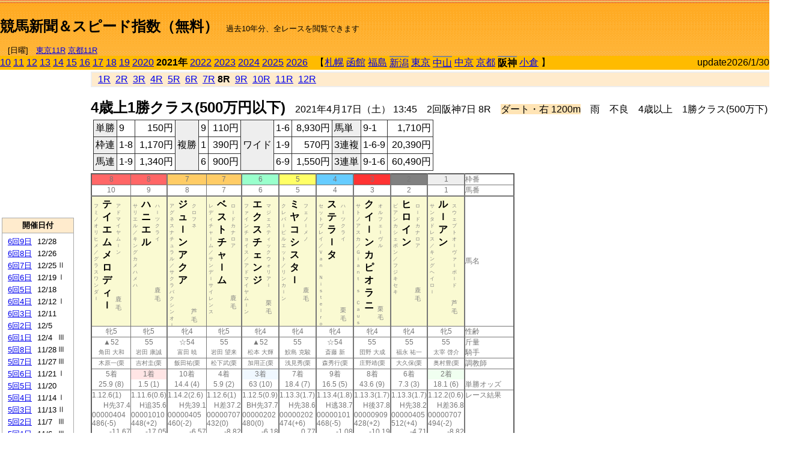

--- FILE ---
content_type: text/html; charset=Shift_JIS
request_url: http://jiro8.sakura.ne.jp/index.php?code=2109020708
body_size: 56461
content:
<!DOCTYPE HTML PUBLIC "-//W3C//DTD HTML 4.01 Transitional//EN">

<html lang="ja">

<head>
<!--<meta http-equiv="Content-Type" content="text/html; charset=Shift_JIS">-->
<!--<meta http-equiv="Content-Type" content="text/html; charset=UTF-8">-->
<meta http-equiv="Content-Type" content="text/html; charset=Shift_JIS">

<meta http-equiv="Content-Script-Type" content="text/javascript">
<META name="y_key" content="0b403f35a5bcfbbe">
<meta name="description" content="スピード指数、競馬新聞、出馬表、馬柱、先行指数、ペース指数、上がり指数、レース結果を無料で過去１０年分閲覧できます。西田式をベースに穴馬を予想でき的中率、回収率も高いコンピュータ馬券">
<meta name="keywords" content="競馬新聞,無料,スピード指数,出馬表,馬柱,予想,穴,西田式,過去,結果">
<LINK rel="stylesheet" type="text/css" href="style12.css" media="all" />
<LINK rel="stylesheet" type="text/css" href="style32.css" media="print" />
<!--<link rel="stylesheet" type="text/css" href="pstyle.css" media="print" />-->

<title>競馬新聞＆スピード指数（無料）</title>



<style type="text/css">
<!--
	@media print {
		.no_print {display:none;}
	}
	@page { margin-top: 20px; margin-bottom: 0px;}
-->
</style>

<script type="text/javascript">
<!--
function dbcl(row) {
	url = "index.php?code=";
	window.open(url + row  ,"OpenWindow","");
}
function dbcl2(row) {
	url = "index.php?code=";
	window.open(url + row + "&code2=1"  ,"_self","");
}
//-->
</script>

<!-- google analytics -->




</head>



<body bgcolor="#FFFFFF" leftmargin="0" topmargin="0" rightmargin="0" marginwidth="0" marginheight="0">



<table width='100%' border='0' cellspacing='0' cellpadding='0' background='top_back.gif' summary='馬柱' class='no_print'><tr><td height='75' valign='top' nowrap><b><font size='+2'><br><a href='https://jiro8.sakura.ne.jp/' class=ca1>競馬新聞＆スピード指数（無料）</a></font></b><font size='-1'>　過去10年分、全レースを閲覧できます<br><br>　[日曜]　<a href='/index.php?code=2605010211'>東京11R</a> <a href='/index.php?code=2608020211'>京都11R</a></font></td><td nowrap></td><td valign='top' align='right' nowrap><b><div style='display: inline-block; _display: inline;'><table><tr><td height='1'></td></tr></table>
<script async src="https://pagead2.googlesyndication.com/pagead/js/adsbygoogle.js?client=ca-pub-8377013184421915"
     crossorigin="anonymous"></script>
<!-- 9 -->
<ins class="adsbygoogle"
     style="display:inline-block;width:468px;height:60px"
     data-ad-client="ca-pub-8377013184421915"
     data-ad-slot="2362522969"></ins>
<script>
     (adsbygoogle = window.adsbygoogle || []).push({});
</script>




</div></b></td></tr></table><table border=0 cellspacing=0 cellpadding=0 bgcolor='#ffbb00' summary='-' class='no_print'><tr><td nowrap><a href='https://jiro8.sakura.ne.jp/index.php?code=1009020708'>10</a> <a href='https://jiro8.sakura.ne.jp/index.php?code=1109020708'>11</a> <a href='https://jiro8.sakura.ne.jp/index.php?code=1209020708'>12</a> <a href='https://jiro8.sakura.ne.jp/index.php?code=1309020708'>13</a> <a href='https://jiro8.sakura.ne.jp/index.php?code=1409020708'>14</a> <a href='https://jiro8.sakura.ne.jp/index.php?code=1509020708'>15</a> <a href='https://jiro8.sakura.ne.jp/index.php?code=1609020708'>16</a> <a href='https://jiro8.sakura.ne.jp/index.php?code=1709020708'>17</a> <a href='https://jiro8.sakura.ne.jp/index.php?code=1809020708'>18</a> <a href='https://jiro8.sakura.ne.jp/index.php?code=1909020708'>19</a> <a href='https://jiro8.sakura.ne.jp/index.php?code=2009020708'>2020</a> <b>2021年</b> <a href='https://jiro8.sakura.ne.jp/index.php?code=2209020708'>2022</a> <a href='https://jiro8.sakura.ne.jp/index.php?code=2309020708'>2023</a> <a href='https://jiro8.sakura.ne.jp/index.php?code=2409020708'>2024</a> <a href='https://jiro8.sakura.ne.jp/index.php?code=2509020708'>2025</a> <a href='https://jiro8.sakura.ne.jp/index.php?code=2609020708'>2026</a> </td><td align='left' nowrap width='100%'><table border=0 cellspacing=0 cellpadding=0 bordercolor='#ffbb00' summary='-'><tr><td>&nbsp;&nbsp;&nbsp;【</td><td nowrap><a href='https://jiro8.sakura.ne.jp/index.php?code=2101999908'>札幌</a></td><td>&nbsp;</td><td nowrap><a href='https://jiro8.sakura.ne.jp/index.php?code=2102999908'>函館</a></td><td>&nbsp;</td><td nowrap><a href='https://jiro8.sakura.ne.jp/index.php?code=2103999908'>福島</a></td><td>&nbsp;</td><td nowrap class='c81'><a href='https://jiro8.sakura.ne.jp/index.php?code=2104010308'>新潟</a></td><td>&nbsp;</td><td nowrap><a href='https://jiro8.sakura.ne.jp/index.php?code=2105999908'>東京</a></td><td>&nbsp;</td><td nowrap class='c81'><a href='https://jiro8.sakura.ne.jp/index.php?code=2106030708'>中山</a></td><td>&nbsp;</td><td nowrap><a href='https://jiro8.sakura.ne.jp/index.php?code=2107999908'>中京</a></td><td>&nbsp;</td><td nowrap><a href='https://jiro8.sakura.ne.jp/index.php?code=2108999908'>京都</a></td><td>&nbsp;</td><td nowrap class='c81'><b>阪神</b></td><td>&nbsp;</td><td nowrap><a href='https://jiro8.sakura.ne.jp/index.php?code=2110999908'>小倉</a></td><td>&nbsp;</td><td>】</td></tr></table></td><td align='right' nowrap>update2026/1/30</td></tr></table><table summary='-'><tr><TD valign='top'><TABLE width=120 cellspacing=0 cellpadding=0 border=0 summary='-' class='no_print'><tr><td>
<script async src="//pagead2.googlesyndication.com/pagead/js/adsbygoogle.js"></script>
<!-- 6 -->
<ins class="adsbygoogle"
     style="display:inline-block;width:120px;height:240px"
     data-ad-client="ca-pub-8377013184421915"
     data-ad-slot="2599712389"></ins>
<script>
(adsbygoogle = window.adsbygoogle || []).push({});
</script>


</td></tr><tr><td height='3'></td></tr></table><TABLE width='120' cellspacing='0' cellpadding='0' border='0' summary='-' class='no_print'><tr bgcolor='#AAAAAA'><td><TABLE width='100%' cellspacing='1' cellpadding='3' border='0' summary='-'><tr><td bgcolor='#FFEBCD' width='180' align='center'><b><font size='-1'>開催日付</font></b></td></tr><TR><TD bgcolor='#FFFFFF'><table cellpadding='0' summary='-'><tr><td class='f21'>&nbsp;<a href='https://jiro8.sakura.ne.jp/index.php?code=2109060908'>6回9日</a></td><td class='f21'>12/28</td><td class='f22'>
</td></tr><tr><td class='f21'>&nbsp;<a href='https://jiro8.sakura.ne.jp/index.php?code=2109060808'>6回8日</a></td><td class='f21'>12/26</td><td class='f22'>
</td></tr><tr><td class='f21'>&nbsp;<a href='https://jiro8.sakura.ne.jp/index.php?code=2109060708'>6回7日</a></td><td class='f21'>12/25</td><td class='f22'>Ⅱ
</td></tr><tr><td class='f21'>&nbsp;<a href='https://jiro8.sakura.ne.jp/index.php?code=2109060608'>6回6日</a></td><td class='f21'>12/19</td><td class='f22'>Ⅰ
</td></tr><tr><td class='f21'>&nbsp;<a href='https://jiro8.sakura.ne.jp/index.php?code=2109060508'>6回5日</a></td><td class='f21'>12/18</td><td class='f22'>
</td></tr><tr><td class='f21'>&nbsp;<a href='https://jiro8.sakura.ne.jp/index.php?code=2109060408'>6回4日</a></td><td class='f21'>12/12</td><td class='f22'>Ⅰ
</td></tr><tr><td class='f21'>&nbsp;<a href='https://jiro8.sakura.ne.jp/index.php?code=2109060308'>6回3日</a></td><td class='f21'>12/11</td><td class='f22'>
</td></tr><tr><td class='f21'>&nbsp;<a href='https://jiro8.sakura.ne.jp/index.php?code=2109060208'>6回2日</a></td><td class='f21'>12/5</td><td class='f22'>
</td></tr><tr><td class='f21'>&nbsp;<a href='https://jiro8.sakura.ne.jp/index.php?code=2109060108'>6回1日</a></td><td class='f21'>12/4</td><td class='f22'>Ⅲ
</td></tr><tr><td class='f21'>&nbsp;<a href='https://jiro8.sakura.ne.jp/index.php?code=2109050808'>5回8日</a></td><td class='f21'>11/28</td><td class='f22'>Ⅲ
</td></tr><tr><td class='f21'>&nbsp;<a href='https://jiro8.sakura.ne.jp/index.php?code=2109050708'>5回7日</a></td><td class='f21'>11/27</td><td class='f22'>Ⅲ
</td></tr><tr><td class='f21'>&nbsp;<a href='https://jiro8.sakura.ne.jp/index.php?code=2109050608'>5回6日</a></td><td class='f21'>11/21</td><td class='f22'>Ⅰ
</td></tr><tr><td class='f21'>&nbsp;<a href='https://jiro8.sakura.ne.jp/index.php?code=2109050508'>5回5日</a></td><td class='f21'>11/20</td><td class='f22'>
</td></tr><tr><td class='f21'>&nbsp;<a href='https://jiro8.sakura.ne.jp/index.php?code=2109050408'>5回4日</a></td><td class='f21'>11/14</td><td class='f22'>Ⅰ
</td></tr><tr><td class='f21'>&nbsp;<a href='https://jiro8.sakura.ne.jp/index.php?code=2109050308'>5回3日</a></td><td class='f21'>11/13</td><td class='f22'>Ⅱ
</td></tr><tr><td class='f21'>&nbsp;<a href='https://jiro8.sakura.ne.jp/index.php?code=2109050208'>5回2日</a></td><td class='f21'>11/7</td><td class='f22'>Ⅲ
</td></tr><tr><td class='f21'>&nbsp;<a href='https://jiro8.sakura.ne.jp/index.php?code=2109050108'>5回1日</a></td><td class='f21'>11/6</td><td class='f22'>Ⅲ
</td></tr><tr><td class='f21'>&nbsp;<a href='https://jiro8.sakura.ne.jp/index.php?code=2109040808'>4回8日</a></td><td class='f21'>10/31</td><td class='f22'>
</td></tr><tr><td class='f21'>&nbsp;<a href='https://jiro8.sakura.ne.jp/index.php?code=2109040708'>4回7日</a></td><td class='f21'>10/30</td><td class='f22'>Ⅱ
</td></tr><tr><td class='f21'>&nbsp;<a href='https://jiro8.sakura.ne.jp/index.php?code=2109040608'>4回6日</a></td><td class='f21'>10/24</td><td class='f22'>Ⅰ
</td></tr><tr><td class='f21'>&nbsp;<a href='https://jiro8.sakura.ne.jp/index.php?code=2109040508'>4回5日</a></td><td class='f21'>10/23</td><td class='f22'>
</td></tr><tr><td class='f21'>&nbsp;<a href='https://jiro8.sakura.ne.jp/index.php?code=2109040408'>4回4日</a></td><td class='f21'>10/17</td><td class='f22'>Ⅰ
</td></tr><tr><td class='f21'>&nbsp;<a href='https://jiro8.sakura.ne.jp/index.php?code=2109040308'>4回3日</a></td><td class='f21'>10/16</td><td class='f22'>
</td></tr><tr><td class='f21'>&nbsp;<a href='https://jiro8.sakura.ne.jp/index.php?code=2109040208'>4回2日</a></td><td class='f21'>10/10</td><td class='f22'>Ⅱ
</td></tr><tr><td class='f21'>&nbsp;<a href='https://jiro8.sakura.ne.jp/index.php?code=2109040108'>4回1日</a></td><td class='f21'>10/9</td><td class='f22'>
</td></tr><tr><td class='f21'>&nbsp;<a href='https://jiro8.sakura.ne.jp/index.php?code=2109030408'>3回4日</a></td><td class='f21'>6/27</td><td class='f22'>Ⅰ
</td></tr><tr><td class='f21'>&nbsp;<a href='https://jiro8.sakura.ne.jp/index.php?code=2109030308'>3回3日</a></td><td class='f21'>6/26</td><td class='f22'>
</td></tr><tr><td class='f21'>&nbsp;<a href='https://jiro8.sakura.ne.jp/index.php?code=2109030208'>3回2日</a></td><td class='f21'>6/20</td><td class='f22'>Ⅲ
</td></tr><tr><td class='f21'>&nbsp;<a href='https://jiro8.sakura.ne.jp/index.php?code=2109030108'>3回1日</a></td><td class='f21'>6/19</td><td class='f22'>
</td></tr><tr><td class='f21'>&nbsp;<a href='https://jiro8.sakura.ne.jp/index.php?code=2109021208'>2回12日</a></td><td class='f21'>5/2</td><td class='f22'>Ⅰ
</td></tr><tr><td class='f21'>&nbsp;<a href='https://jiro8.sakura.ne.jp/index.php?code=2109021108'>2回11日</a></td><td class='f21'>5/1</td><td class='f22'>
</td></tr><tr><td class='f21'>&nbsp;<a href='https://jiro8.sakura.ne.jp/index.php?code=2109021008'>2回10日</a></td><td class='f21'>4/25</td><td class='f22'>Ⅱ
</td></tr><tr><td class='f21'>&nbsp;<a href='https://jiro8.sakura.ne.jp/index.php?code=2109020908'>2回9日</a></td><td class='f21'>4/24</td><td class='f22'>
</td></tr><tr><td class='f21'>&nbsp;<a href='https://jiro8.sakura.ne.jp/index.php?code=2109020808'>2回8日</a></td><td class='f21'>4/18</td><td class='f22'>Ⅲ
</td></tr><tr><td class='f21'>&nbsp;&nbsp;<b>2回7日</b></td><td class='f21'>4/17</td><td class='f22'>Ⅲ
</td></tr><tr><td class='f21'>&nbsp;<a href='https://jiro8.sakura.ne.jp/index.php?code=2109020608'>2回6日</a></td><td class='f21'>4/11</td><td class='f22'>Ⅰ
</td></tr><tr><td class='f21'>&nbsp;<a href='https://jiro8.sakura.ne.jp/index.php?code=2109020508'>2回5日</a></td><td class='f21'>4/10</td><td class='f22'>Ⅱ
</td></tr><tr><td class='f21'>&nbsp;<a href='https://jiro8.sakura.ne.jp/index.php?code=2109020408'>2回4日</a></td><td class='f21'>4/4</td><td class='f22'>Ⅰ
</td></tr><tr><td class='f21'>&nbsp;<a href='https://jiro8.sakura.ne.jp/index.php?code=2109020308'>2回3日</a></td><td class='f21'>4/3</td><td class='f22'>
</td></tr><tr><td class='f21'>&nbsp;<a href='https://jiro8.sakura.ne.jp/index.php?code=2109020208'>2回2日</a></td><td class='f21'>3/28</td><td class='f22'>
</td></tr><tr><td class='f21'>&nbsp;<a href='https://jiro8.sakura.ne.jp/index.php?code=2109020108'>2回1日</a></td><td class='f21'>3/27</td><td class='f22'>Ⅲ
</td></tr><tr><td class='f21'>&nbsp;<a href='https://jiro8.sakura.ne.jp/index.php?code=2109011208'>1回12日</a></td><td class='f21'>3/21</td><td class='f22'>Ⅱ
</td></tr><tr><td class='f21'>&nbsp;<a href='https://jiro8.sakura.ne.jp/index.php?code=2109011108'>1回11日</a></td><td class='f21'>3/20</td><td class='f22'>
</td></tr><tr><td class='f21'>&nbsp;<a href='https://jiro8.sakura.ne.jp/index.php?code=2109011008'>1回10日</a></td><td class='f21'>3/14</td><td class='f22'>Ⅱ
</td></tr><tr><td class='f21'>&nbsp;<a href='https://jiro8.sakura.ne.jp/index.php?code=2109010908'>1回9日</a></td><td class='f21'>3/13</td><td class='f22'>Ⅱ
</td></tr><tr><td class='f21'>&nbsp;<a href='https://jiro8.sakura.ne.jp/index.php?code=2109010808'>1回8日</a></td><td class='f21'>3/7</td><td class='f22'>
</td></tr><tr><td class='f21'>&nbsp;<a href='https://jiro8.sakura.ne.jp/index.php?code=2109010708'>1回7日</a></td><td class='f21'>3/6</td><td class='f22'>Ⅱ
</td></tr><tr><td class='f21'>&nbsp;<a href='https://jiro8.sakura.ne.jp/index.php?code=2109010608'>1回6日</a></td><td class='f21'>2/28</td><td class='f22'>Ⅲ
</td></tr><tr><td class='f21'>&nbsp;<a href='https://jiro8.sakura.ne.jp/index.php?code=2109010508'>1回5日</a></td><td class='f21'>2/27</td><td class='f22'>
</td></tr><tr><td class='f21'>&nbsp;<a href='https://jiro8.sakura.ne.jp/index.php?code=2109010408'>1回4日</a></td><td class='f21'>2/21</td><td class='f22'>
</td></tr><tr><td class='f21'>&nbsp;<a href='https://jiro8.sakura.ne.jp/index.php?code=2109010308'>1回3日</a></td><td class='f21'>2/20</td><td class='f22'>Ⅲ
</td></tr><tr><td class='f21'>&nbsp;<a href='https://jiro8.sakura.ne.jp/index.php?code=2109010208'>1回2日</a></td><td class='f21'>2/14</td><td class='f22'>Ⅱ
</td></tr><tr><td class='f21'>&nbsp;<a href='https://jiro8.sakura.ne.jp/index.php?code=2109010108'>1回1日</a></td><td class='f21'>2/13</td><td class='f22'>
</td></tr><tr><td>&nbsp;</td></tr></table></TD></TR><tr><td bgcolor='#FFEBCD' width='180' align='center'><b><font size='-1'>Menu</font></b></td></tr><TR><TD bgcolor='#FFFFFF'><table cellpadding='0' summary='-'><tr><td>&nbsp;<a href='index.php'><font size='-1'>トップページ</font></a></td></tr><tr><td>&nbsp;<a href='https://jiro8.sakura.ne.jp/index2.php?code=2109020708' target='_blank'><font size='-1'>横書き版</font></a></td></tr><tr><td>&nbsp;<a href='speed.html' target='_blank'><font size='-1'>ｽﾋﾟｰﾄﾞ指数の説明</font></a></td></tr><tr><td>&nbsp;<a href='ranking.php' target='_blank'><font size='-1'>ランキング</font></a></td></tr><tr><td>&nbsp; </td></tr><tr><td height="15"></td></tr>



</table>
</td></tr></TABLE></td></tr></TABLE>

<!--<font size=-1>update 2009/12/20</font>-->
<font size=-2 class="no_print">&nbsp;当サイトはリンクフリーです</font>
<br class="no_print"><font size=-1 class="no_print">*出馬表は前日更新</font><br>
<font size=-2 class="no_print">&nbsp;<a href='https://form1.fc2.com/form/?id=746822' target="_blank">問い合わせ</a></font>


</TD><td>&nbsp;　
</td><td valign="top">


<table width="100%" border="1" cellpadding="2" cellspacing="0" bordercolor="#eeeeee" summary="-" class="no_print"><tr><td  bgcolor="#FFEBCD">
&nbsp; <a href='https://jiro8.sakura.ne.jp/index.php?code=2109020701'>1R</a>&nbsp; <a href='https://jiro8.sakura.ne.jp/index.php?code=2109020702'>2R</a>&nbsp; <a href='https://jiro8.sakura.ne.jp/index.php?code=2109020703'>3R</a>&nbsp; <a href='https://jiro8.sakura.ne.jp/index.php?code=2109020704'>4R</a>&nbsp; <a href='https://jiro8.sakura.ne.jp/index.php?code=2109020705'>5R</a>&nbsp; <a href='https://jiro8.sakura.ne.jp/index.php?code=2109020706'>6R</a>&nbsp; <a href='https://jiro8.sakura.ne.jp/index.php?code=2109020707'>7R</a>&nbsp;<b>8R</b>&nbsp; <a href='https://jiro8.sakura.ne.jp/index.php?code=2109020709'>9R</a>&nbsp; <a href='https://jiro8.sakura.ne.jp/index.php?code=2109020710'>10R</a>&nbsp; <a href='https://jiro8.sakura.ne.jp/index.php?code=2109020711'>11R</a>&nbsp; <a href='https://jiro8.sakura.ne.jp/index.php?code=2109020712'>12R</a>
</td></tr></table>



<br class="no_print">

<NOBR><b><font size='+2'>4歳上1勝クラス(500万円以下)</font></b>　2021年4月17日（土） 13:45　2回阪神7日 8R　<font style='background-color:#FFE4B5'>ダート・右 1200m</font>　雨　不良　4歳以上　1勝クラス(500万下) 牝 定量</NOBR><table class="no_print" cellspacing=3 summary="-"><tr><td><table class="ct5" border=1 cellpadding=3 cellspacing=0 summary="-"><tr><td bgcolor='#eeeeee'>単勝</td><td>9</td><td align=right>&nbsp;150円</td><td bgcolor='#eeeeee' rowspan=3>複勝</td><td>9</td><td align=right>&nbsp;110円</td><td bgcolor='#eeeeee' rowspan=3>ワイド</td><td>1-6</td><td align=right>&nbsp;8,930円</td><td bgcolor='#eeeeee'>馬単</td><td>9-1</td><td align=right>&nbsp;1,710円</td></tr><tr><td bgcolor='#eeeeee'>枠連</td><td>1-8</td><td align=right>&nbsp;1,170円</td><td>1</td><td align=right>&nbsp;390円</td><td>1-9</td><td align=right>&nbsp;570円</td><td bgcolor='#eeeeee'>3連複</td><td>1-6-9</td><td align=right>&nbsp;20,390円</td></tr><tr><td bgcolor='#eeeeee'>馬連</td><td>1-9</td><td align=right>&nbsp;1,340円</td><td>6</td><td align=right>&nbsp;900円</td><td>6-9</td><td align=right>&nbsp;1,550円</td><td bgcolor='#eeeeee'>3連単</td><td>9-1-6</td><td align=right>&nbsp;60,490円</td></tr></table><td></tr></table><table class=c1 border=0 cellpadding=0 cellspacing=0 summary="-"><tr><td bgcolor="#FF6666" class=c21>8</td><td bgcolor="#FF6666" class=c31>8</td><td bgcolor="#FFCC66" class=c21>7</td><td bgcolor="#FFCC66" class=c31>7</td><td bgcolor="#99FFCC" class=c31>6</td><td bgcolor="#FFFF66" class=c31>5</td><td bgcolor="#66CCFF" class=c31>4</td><td bgcolor="#FF3333" class=c31>3</td><td bgcolor="#808080" class=c31>2</td><td bgcolor="#eeeeee" class=c31>1</td><td class=c54>枠番</td></tr><tr><td class=c22>10</td><td class=c32>9</td><td class=c22>8</td><td class=c32>7</td><td class=c32>6</td><td class=c32>5</td><td class=c32>4</td><td class=c32>3</td><td class=c32>2</td><td class=c32>1</td><td class=c57>馬番</td></tr><tr><td class=c23><table border=0 cellpadding=3 cellspacing=0><tr><td class=c232 rowspan=2>フ<br>ミ<br>ノ<br>オ<br>リ<br>ヒ<br>メ<br>／<br>グ<br>ラ<br>ス<br>ワ<br>ン<br>ダ<br>ｌ<br></td><td class=c231 rowspan=2>テ<br>イ<br>エ<br>ム<br>メ<br>ロ<br>デ<br>ィ<br>ｌ<br></td><td class=c232>ア<br>ド<br>マ<br>イ<br>ヤ<br>ム<br>ｌ<br>ン<br></td></tr><tr><td class=c101 valign=bottom>　<br>鹿<br>毛<br></td></tr></table></td><td class=c33><table border=0 cellpadding=3 cellspacing=0><tr><td class=c232 rowspan=2>サ<br>リ<br>エ<br>ル<br>／<br>キ<br>ン<br>グ<br>カ<br>メ<br>ハ<br>メ<br>ハ<br></td><td class=c231 rowspan=2>ハ<br>ニ<br>エ<br>ル<br></td><td class=c232>ハ<br>ｌ<br>ツ<br>ク<br>ラ<br>イ<br></td></tr><tr><td class=c101 valign=bottom>　<br>鹿<br>毛<br></td></tr></table></td><td class=c23><table border=0 cellpadding=3 cellspacing=0><tr><td class=c232 rowspan=2>ア<br>グ<br>ネ<br>ス<br>ナ<br>チ<br>ュ<br>ラ<br>ル<br>／<br>サ<br>ク<br>ラ<br>バ<br>ク<br>シ<br>ン<br>オ<br>ｌ<br></td><td class=c231 rowspan=2>ジ<br>ュ<br>ｌ<br>ン<br>ア<br>ク<br>ア<br></td><td class=c232>ク<br>ロ<br>フ<br>ネ<br></td></tr><tr><td class=c101 valign=bottom>　<br>芦<br>毛<br></td></tr></table></td><td class=c33><table border=0 cellpadding=3 cellspacing=0><tr><td class=c232 rowspan=2>レ<br>デ<br>ィ<br>チ<br>ャ<br>ｌ<br>ム<br>／<br>サ<br>ン<br>デ<br>ｌ<br>サ<br>イ<br>レ<br>ン<br>ス<br></td><td class=c231 rowspan=2>ベ<br>ス<br>ト<br>チ<br>ャ<br>ｌ<br>ム<br></td><td class=c232>ロ<br>ｌ<br>ド<br>カ<br>ナ<br>ロ<br>ア<br></td></tr><tr><td class=c101 valign=bottom>　<br>鹿<br>毛<br></td></tr></table></td><td class=c33><table border=0 cellpadding=3 cellspacing=0><tr><td class=c232 rowspan=2>フ<br>ァ<br>イ<br>ン<br>チ<br>ョ<br>イ<br>ス<br>／<br>ア<br>ド<br>マ<br>イ<br>ヤ<br>ム<br>ｌ<br>ン<br></td><td class=c231 rowspan=2>エ<br>ク<br>ス<br>チ<br>ェ<br>ン<br>ジ<br></td><td class=c232>マ<br>ジ<br>ェ<br>ス<br>テ<br>ィ<br>ッ<br>ク<br>ウ<br>ォ<br>リ<br>ア<br>ｌ<br></td></tr><tr><td class=c101 valign=bottom>　<br>栗<br>毛<br></td></tr></table></td><td class=c33><table border=0 cellpadding=3 cellspacing=0><tr><td class=c232 rowspan=2>ク<br>レ<br>バ<br>ｌ<br>ピ<br>ル<br>エ<br>ッ<br>ト<br>／<br>リ<br>ン<br>カ<br>ｌ<br>ン<br></td><td class=c231 rowspan=2>ミ<br>ヤ<br>コ<br>シ<br>ス<br>タ<br>ｌ<br></td><td class=c232>フ<br>ェ<br>ノ<br>ｌ<br>メ<br>ノ<br></td></tr><tr><td class=c101 valign=bottom>　<br>鹿<br>毛<br></td></tr></table></td><td class=c33><table border=0 cellpadding=3 cellspacing=0><tr><td class=c232 rowspan=2>セ<br>ッ<br>ト<br>プ<br>レ<br>イ<br>／<br>Ｖ<br>ａ<br>ｎ<br>　<br>Ｎ<br>ｉ<br>ｓ<br>ｔ<br>ｅ<br>ｌ<br>ｒ<br>ｏ<br></td><td class=c231 rowspan=2>ス<br>テ<br>ラ<br>ｌ<br>タ<br></td><td class=c232>ハ<br>ｌ<br>ツ<br>ク<br>ラ<br>イ<br></td></tr><tr><td class=c101 valign=bottom>　<br>栗<br>毛<br></td></tr></table></td><td class=c33><table border=0 cellpadding=3 cellspacing=0><tr><td class=c232 rowspan=2>サ<br>ト<br>ノ<br>ア<br>ス<br>カ<br>／<br>Ｇ<br>ｉ<br>ａ<br>ｎ<br>ｔ<br>　<br>ｓ<br>　<br>Ｃ<br>ａ<br>ｕ<br>ｓ<br></td><td class=c231 rowspan=2>ク<br>イ<br>ｌ<br>ン<br>カ<br>ピ<br>オ<br>ラ<br>ニ<br></td><td class=c232>オ<br>ル<br>フ<br>ェ<br>ｌ<br>ヴ<br>ル<br></td></tr><tr><td class=c101 valign=bottom>　<br>栗<br>毛<br></td></tr></table></td><td class=c33><table border=0 cellpadding=3 cellspacing=0><tr><td class=c232 rowspan=2>ビ<br>ア<br>ン<br>カ<br>シ<br>ェ<br>ボ<br>ン<br>／<br>フ<br>ジ<br>キ<br>セ<br>キ<br></td><td class=c231 rowspan=2>ヒ<br>ロ<br>イ<br>ン<br></td><td class=c232>ロ<br>ｌ<br>ド<br>カ<br>ナ<br>ロ<br>ア<br></td></tr><tr><td class=c101 valign=bottom>　<br>鹿<br>毛<br></td></tr></table></td><td class=c33><table border=0 cellpadding=3 cellspacing=0><tr><td class=c232 rowspan=2>サ<br>ン<br>タ<br>ド<br>レ<br>ス<br>／<br>キ<br>ン<br>グ<br>ヘ<br>イ<br>ロ<br>ｌ<br></td><td class=c231 rowspan=2>ル<br>ｌ<br>ア<br>ン<br></td><td class=c232>ス<br>ウ<br>ェ<br>プ<br>ト<br>オ<br>ｌ<br>ヴ<br>ァ<br>ｌ<br>ボ<br>ｌ<br>ド<br></td></tr><tr><td class=c101 valign=bottom>　<br>芦<br>毛<br></td></tr></table></td><td class=c54>馬名</td></tr><tr><td class=c21>牝5</td><td class=c31>牝5</td><td class=c21>牝4</td><td class=c31>牝5</td><td class=c31>牝4</td><td class=c31>牝4</td><td class=c31>牝4</td><td class=c31>牝4</td><td class=c31>牝4</td><td class=c31>牝5</td><td class=c54>性齢</td></tr><tr><td class=c24>▲52</td><td class=c34>55</td><td class=c24>☆54</td><td class=c34>55</td><td class=c34>▲52</td><td class=c34>55</td><td class=c34>☆54</td><td class=c34>55</td><td class=c34>55</td><td class=c34>55</td><td class=c53>斤量</td></tr><tr class=c2><td class=c21>角田 大和</td><td class=c31>岩田 康誠</td><td class=c21>富田 暁</td><td class=c31>岩田 望来</td><td class=c31>松本 大輝</td><td class=c31>鮫島 克駿</td><td class=c31>斎藤 新</td><td class=c31>団野 大成</td><td class=c31>福永 祐一</td><td class=c31>太宰 啓介</td><td class=c56>騎手</td></tr><tr class=c2><td class=c21>木原一(栗</td><td class=c31>吉村圭(栗</td><td class=c21>飯田祐(栗</td><td class=c31>松下武(栗</td><td class=c31>加用正(栗</td><td class=c31>浅見秀(栗</td><td class=c31>森秀行(栗</td><td class=c31>庄野靖(栗</td><td class=c31>大久保(栗</td><td class=c31>奥村豊(栗</td><td class=c56>調教師</td></tr><tr><td class=c24>5着</td><td bgcolor='#ffe5e5' class=c34>1着</td><td class=c24>10着</td><td class=c34>4着</td><td bgcolor='#F0F8FF' class=c34>3着</td><td class=c34>7着</td><td class=c34>9着</td><td class=c34>8着</td><td class=c34>6着</td><td bgcolor='#F0FFF0' class=c34>2着</td><td class=c53></td></tr><tr><td class=c21>25.9 (8)</td><td class=c31>1.5 (1)</td><td class=c21>14.4 (4)</td><td class=c31>5.9 (2)</td><td class=c31>63 (10)</td><td class=c31>18.4 (7)</td><td class=c31>16.5 (5)</td><td class=c31>43.6 (9)</td><td class=c31>7.3 (3)</td><td class=c31>18.1 (6)</td><td class=c54>単勝オッズ</td></tr><tr><td class=c25>1.12.6(1)</td><td class=c35>1.11.6(0.6)</td><td class=c25>1.14.2(2.6)</td><td class=c35>1.12.6(1)</td><td class=c35>1.12.5(0.9)</td><td class=c35>1.13.3(1.7)</td><td class=c35>1.13.4(1.8)</td><td class=c35>1.13.3(1.7)</td><td class=c35>1.13.3(1.7)</td><td class=c35>1.12.2(0.6)</td><td class=c53>レース結果</td></tr><tr><td class=c27>H先37.4</td><td class=c37>H追35.6</td><td class=c27>H先39.1</td><td class=c37>H差37.2</td><td class=c37>BH先37.7</td><td class=c37>H先38.6</td><td class=c37>H逃38.7</td><td class=c37>H後37.8</td><td class=c37>H先38.2</td><td class=c37>H差36.8</td><td class=c53></td></tr><tr><td class=c25>00000404</td><td class=c35>00001010</td><td class=c25>00000405</td><td class=c35>00000707</td><td class=c35>00000202</td><td class=c35>00000202</td><td class=c35>00000101</td><td class=c35>00000909</td><td class=c35>00000405</td><td class=c35>00000707</td><td class=c53></td></tr><tr><td class=c25>486(-5)</td><td class=c35>448(+2)</td><td class=c25>460(-2)</td><td class=c35>432(0)</td><td class=c35>480(0)</td><td class=c35>474(+6)</td><td class=c35>468(-5)</td><td class=c35>428(+2)</td><td class=c35>512(+4)</td><td class=c35>494(-2)</td><td class=c53></td></tr><tr><td class=c27>-11.67</td><td class=c37>-17.05</td><td class=c27>-6.57</td><td class=c37>-8.82</td><td class=c37>-6.18</td><td class=c37>0.77</td><td class=c37>-1.08</td><td class=c37>-10.19</td><td class=c37>-4.71</td><td class=c37>-8.82</td><td class=c53></td></tr><tr><td class=c27>-0.67</td><td class=c37>-6.05</td><td class=c27>4.42</td><td class=c37>2.17</td><td class=c37>4.81</td><td class=c37>11.77</td><td class=c37>9.91</td><td class=c37>0.80</td><td class=c37>6.28</td><td class=c37>2.17</td><td class=c53></td></tr><tr><td class=c27>-14.33</td><td class=c37>10.76</td><td class=c27>-37.37</td><td class=c37>-11.17</td><td class=c37>-18.44</td><td class=c37>-30.38</td><td class=c37>-31.89</td><td class=c37>-19.41</td><td class=c37>-24.89</td><td class=c37>-5.69</td><td class=c53></td></tr><tr><td class=c27>64.99</td><td class=c37>84.71</td><td class=c27>47.04</td><td class=c37>70.99</td><td class=c37>66.36</td><td class=c37>61.39</td><td class=c37>58.01</td><td class=c37>61.39</td><td class=c37>61.39</td><td class=c37>76.48</td><td nowrap class=c53></td></tr><tr><td class=c21></td><td class=c31></td><td class=c21></td><td class=c31></td><td class=c31></td><td class=c31></td><td class=c31></td><td class=c31></td><td class=c31></td><td class=c31></td><td class=c54></td></tr><tr><td class=c24></td><td class=c34>◎</td><td class=c24></td><td class=c34>○</td><td class=c34></td><td class=c34>△</td><td class=c34>△</td><td class=c34></td><td class=c34>▲</td><td class=c34></td><td class=c24>本紙)独自指数</td></tr><tr><td class=c24></td><td class=c34>◎</td><td class=c24></td><td class=c34>△</td><td class=c34></td><td class=c34>▲</td><td class=c34></td><td class=c34></td><td class=c34>○</td><td class=c34>△</td><td class=c24>SP指数補正後</td></tr><tr><td class=c221></td><td class=c321>◎</td><td class=c221></td><td class=c321>△</td><td class=c321></td><td class=c321>○</td><td class=c321></td><td class=c321></td><td class=c321>△</td><td class=c321>▲</td><td class=c321>前走の指数</td></tr><tr><td class=c25></td><td bgcolor='#F0FFF0' class=c35></td><td class=c25></td><td class=c35></td><td class=c35></td><td class=c35></td><td class=c35></td><td class=c35></td><td class=c35></td><td class=c35></td><td class=c53></td></tr><tr><td class=c251>12/12阪曇</td><td bgcolor='#F0FFF0' class=c35>03/21阪雨</td><td class=c25>04/10新晴</td><td class=c35>02/27阪晴</td><td class=c35>03/20中晴</td><td class=c35>03/28中雨</td><td class=c351>01/11中晴</td><td class=c35>04/03阪曇</td><td class=c35>03/28阪雨</td><td class=c35>04/10阪晴</td><td class=c53>前走の成績</td></tr><tr><td ondblclick='dbcl(2009060312)'  class=c25>500万下</td><td bgcolor='#F0FFF0' ondblclick='dbcl(2109011207)'  class=c35>500万下</td><td ondblclick='dbcl(2104010112)'  class=c25>500万下</td><td ondblclick='dbcl(2109010507)'  class=c35>500万下</td><td ondblclick='dbcl(2107020307)'  class=c35>500万下</td><td ondblclick='dbcl(2107020606)'  class=c35>500万下</td><td ondblclick='dbcl(2107010407)'  class=c35>500万下</td><td ondblclick='dbcl(2109020307)'  class=c35>500万下</td><td ondblclick='dbcl(2109020208)'  class=c35>500万下</td><td ondblclick='dbcl(2109020508)'  class=c35>500万下</td><td class=c53>レース名</td></tr><tr><td class=c25>ダ1400良</td><td bgcolor='#F0FFF0' class=c35>ダ1400不</td><td class=c25>芝1200良</td><td class=c35>ダ1200良</td><td class=c35>ダ1200良</td><td class=c35>ダ1200良</td><td class=c35>ダ1200良</td><td class=c35>ダ1200良</td><td class=c35>ダ1400稍</td><td class=c35>ダ1400良</td><td class=c53>コース</td></tr><tr><td class=c25>高倉稜55</td><td bgcolor='#F0FFF0' class=c35>岩田康55</td><td class=c25>富田暁55</td><td class=c35>岩田康55</td><td class=c35>加藤祥55</td><td class=c35>鮫島克55</td><td class=c35>松若風54</td><td class=c35>団野大55</td><td class=c35>岩田望55</td><td class=c35>太宰啓55</td><td class=c53>騎手,斤量</td></tr><tr><td class=c25>13ﾄ1番12</td><td bgcolor='#F0FFF0' class=c35>10ﾄ4番3</td><td class=c25>16ﾄ9番7</td><td class=c35>16ﾄ16番3</td><td class=c35>13ﾄ5番9</td><td class=c35>16ﾄ7番11</td><td class=c35>16ﾄ7番12</td><td class=c35>13ﾄ5番8</td><td class=c35>15ﾄ15番4</td><td class=c35>16ﾄ13番14</td><td nowrap class=c53>頭数,馬番,人気</td></tr><tr><td class=c30>1.27.3⑫</td><td bgcolor='#F0FFF0' class=c40>1.24.1②</td><td class=c30>1.10.3⑨</td><td class=c40>1.13.2⑪</td><td class=c40>1.14.9⑫</td><td class=c40>1.12.6⑥</td><td class=c40>1.13.6⑦</td><td class=c40>1.13.7⑨</td><td class=c40>1.25.9⑤</td><td class=c40>1.25.5⑦</td><td class=c53>タイム,(着順)</td></tr><tr><td class=c27>H逃39.0</td><td bgcolor='#F0FFF0' class=c37>H追35.6</td><td class=c27>M先35.5</td><td class=c37>H先37.9</td><td class=c37>H後38.1</td><td class=c37>H先37.3</td><td class=c37>H先37.9</td><td class=c37>M先37.3</td><td class=c37>H差38.0</td><td class=c37>H先38.4</td><td nowrap class=c53>ﾍﾟｰｽ,脚質,上3F</td></tr><tr><td class=c25>00000101</td><td bgcolor='#F0FFF0' class=c35>00001009</td><td class=c25>00000302</td><td class=c35>00000505</td><td class=c35>00001313</td><td class=c35>00000202</td><td class=c35>00000202</td><td class=c35>00000505</td><td class=c35>00000606</td><td class=c35>00000202</td><td class=c53>通過順位</td></tr><tr><td class=c25>ﾒｲｼｮ(1.8)</td><td bgcolor='#F0FFF0' class=c35>ﾌﾞｯﾁ(0.2)</td><td class=c25>ﾒｲｼｮ(1.3)</td><td class=c35>ﾄﾗｲﾊ(0.5)</td><td class=c35>ﾐﾗｸﾙ(2)</td><td class=c35>ｺﾞｰｺ(0.8)</td><td class=c35>ｼｮｳｹ(0.6)</td><td class=c35>ｼﾞｭｰ(1.5)</td><td class=c35>ｴﾀｰﾅ(1.2)</td><td class=c35>ﾌｪｱﾚ(1.3)</td><td class=c53>ﾄｯﾌﾟ(ﾀｲﾑ差)</td></tr><tr><td class=c25>476(-8)12
</td><td bgcolor='#F0FFF0' class=c35>446(-2)1
</td><td class=c25>462(-2)13
</td><td class=c35>432(+2)11
</td><td class=c35>480(-2)7
</td><td class=c35>468(-2)9
</td><td class=c35>476(-8)10
</td><td class=c35>426(+2)11
</td><td class=c35>508(-10)9
</td><td class=c35>496(+3)16
</td><td class=c53>馬体重()3F順</td></tr><tr><td class=c27>-3.80</td><td bgcolor='#F0FFF0' class=c37>-20.30</td><td class=c27>-10.61</td><td class=c37>4.77</td><td class=c37>-18.58</td><td class=c37>2.10</td><td class=c37>-5.27</td><td class=c37>-10.31</td><td class=c37>0.88</td><td class=c37>10.25</td><td class=c53>先行指数</td></tr><tr><td class=c27>5.19</td><td bgcolor='#F0FFF0' class=c37>-11.30</td><td class=c27>-3.61</td><td class=c37>15.77</td><td class=c37>-7.58</td><td class=c37>13.10</td><td class=c37>5.72</td><td class=c37>0.68</td><td class=c37>9.88</td><td class=c37>19.25</td><td class=c53>ペース指数</td></tr><tr><td class=c27>-28.63</td><td bgcolor='#F0FFF0' class=c37>10.01</td><td class=c27>-13.74</td><td class=c37>-19.89</td><td class=c37>-25.51</td><td class=c37>-14.48</td><td class=c37>-22.89</td><td class=c37>-11.65</td><td class=c37>-16.91</td><td class=c37>-21.60</td><td class=c53>上がり指数</td></tr><tr><td class=c27>56.55</td><td bgcolor='#F0FFF0' class=c37>78.71</td><td class=c27>62.63</td><td class=c37>75.88</td><td class=c37>46.89</td><td class=c37>78.62</td><td class=c37>62.82</td><td class=c37>69.02</td><td class=c37>72.96</td><td class=c37>77.65</td><td class=c53>スピード指数</td></tr><tr><td class=c28></td><td class=c38></td><td class=c28></td><td class=c38></td><td class=c38></td><td class=c38></td><td class=c38></td><td class=c38></td><td class=c38></td><td class=c38></td><td class=c55></td></tr><tr><td class=c25></td><td class=c35></td><td class=c25></td><td bgcolor='#F0FFF0' class=c35></td><td class=c35></td><td class=c35></td><td class=c35></td><td class=c35></td><td class=c35></td><td class=c35></td><td class=c53></td></tr><tr><td class=c25>11/29阪晴</td><td class=c35>03/06阪曇</td><td class=c251>10/31福晴</td><td bgcolor='#F0FFF0' class=c35>01/31中晴</td><td class=c35>02/27阪晴</td><td class=c35>03/13中小</td><td class=c351>08/02札晴</td><td class=c351>12/12阪曇</td><td class=c351>09/05小曇</td><td class=c351>11/21阪晴</td><td nowrap class=c53>２走前の成績</td></tr><tr><td ondblclick='dbcl(2009050904)'  class=c25>500万下</td><td ondblclick='dbcl(2109010707)'  class=c35>500万下</td><td ondblclick='dbcl(2003030109)'  class=c25>500万下</td><td bgcolor='#F0FFF0' ondblclick='dbcl(2107011007)'  class=c35>500万下</td><td ondblclick='dbcl(2109010507)'  class=c35>500万下</td><td ondblclick='dbcl(2107020108)'  class=c35>500万下</td><td ondblclick='dbcl(2001010403)'  class=c35>未勝利</td><td ondblclick='dbcl(2009060312)'  class=c35>500万下</td><td ondblclick='dbcl(2010020706)'  class=c35>未勝利</td><td ondblclick='dbcl(2009050512)'  class=c35>500万下</td><td class=c53></td></tr><tr><td class=c25>ダ1400良</td><td class=c35>ダ1400稍</td><td class=c25>芝1200良</td><td bgcolor='#F0FFF0' class=c35>ダ1200稍</td><td class=c35>ダ1200良</td><td class=c35>ダ1200不</td><td class=c35>芝2000良</td><td class=c35>ダ1400良</td><td class=c35>ダ1700良</td><td class=c35>ダ1200良</td><td class=c53></td></tr><tr><td class=c25>国分恭55</td><td class=c35>岩田康55</td><td class=c25>富田暁52</td><td bgcolor='#F0FFF0' class=c35>岩田康55</td><td class=c35>荻野極55</td><td class=c35>藤懸貴55</td><td class=c35>亀田温52</td><td class=c35>北村友54</td><td class=c35>藤井勘54</td><td class=c35>太宰啓55</td><td class=c53></td></tr><tr><td class=c25>16ﾄ11番11</td><td class=c35>15ﾄ14番4</td><td class=c25>14ﾄ14番9</td><td bgcolor='#F0FFF0' class=c35>16ﾄ1番7</td><td class=c35>16ﾄ12番15</td><td class=c35>13ﾄ11番13</td><td class=c35>14ﾄ10番12</td><td class=c35>13ﾄ13番7</td><td class=c35>16ﾄ2番4</td><td class=c35>16ﾄ8番9</td><td class=c53></td></tr><tr><td class=c30>1.26.9⑬</td><td class=c40>1.24.7④</td><td class=c30>1.09.8⑪</td><td bgcolor='#F0FFF0' class=c40>1.13.1②</td><td class=c40>1.15.6⑯</td><td class=c40>1.12.2⑦</td><td class=c40>2.03.1⑪</td><td class=c40>1.26.3⑨</td><td class=c40>1.46.9⑦</td><td class=c40>1.14.3⑫</td><td class=c53></td></tr><tr><td class=c27>H先39.4</td><td class=c37>H差36.7</td><td class=c27>H先36.0</td><td bgcolor='#F0FFF0' class=c37>H追37.4</td><td class=c37>H後39.1</td><td class=c37>H追37.0</td><td class=c37>S差36.9</td><td class=c37>H先37.7</td><td class=c37>H差38.2</td><td class=c37>H後38.3</td><td class=c53></td></tr><tr><td class=c25>00000303</td><td class=c35>00000807</td><td class=c25>00000202</td><td bgcolor='#F0FFF0' class=c35>00000710</td><td class=c35>00001116</td><td class=c35>00001010</td><td class=c35>03030606</td><td class=c35>00000303</td><td class=c35>05050705</td><td class=c35>00001313</td><td class=c53></td></tr><tr><td class=c25>ｲﾙﾐﾈ(2.3)</td><td class=c35>ｼｭｶﾞ(0.5)</td><td class=c25>ﾒｲｼｮ(1)</td><td bgcolor='#F0FFF0' class=c35>ｶﾚﾝﾘ(0.1)</td><td class=c35>ﾄﾗｲﾊ(2.9)</td><td class=c35>ﾜｰﾙﾄ(1.1)</td><td class=c35>ｺｺﾆｱ(1.9)</td><td class=c35>ﾒｲｼｮ(0.8)</td><td class=c35>ｺﾞｰﾙ(1.9)</td><td class=c35>ｻｲｸﾛ(2.4)</td><td class=c53></td></tr><tr><td class=c25>484(+12)16
</td><td class=c35>448(0)1
</td><td class=c25>464(-8)13
</td><td bgcolor='#F0FFF0' class=c35>430(-10)5
</td><td class=c35>482(0)16
</td><td class=c35>470(0)6
</td><td class=c35>476(-2)11
</td><td class=c35>424(+4)11
</td><td class=c35>518(-4)8
</td><td class=c35>482(-6)9
</td><td class=c53></td></tr><tr><td class=c27>5.57</td><td class=c37>-0.29</td><td class=c27>3.15</td><td bgcolor='#F0FFF0' class=c37>-3.41</td><td class=c37>-11.68</td><td class=c37>-8.68</td><td class=c37>-5.32</td><td class=c37>-9.16</td><td class=c37>1.18</td><td class=c37>-4.82</td><td class=c53></td></tr><tr><td class=c27>14.57</td><td class=c37>8.70</td><td class=c27>10.15</td><td bgcolor='#F0FFF0' class=c37>7.58</td><td class=c37>-0.68</td><td class=c37>2.31</td><td class=c37>-11.32</td><td class=c37>-0.16</td><td class=c37>6.18</td><td class=c37>6.17</td><td class=c53></td></tr><tr><td class=c27>-33.32</td><td class=c37>-1.67</td><td class=c27>-16.15</td><td bgcolor='#F0FFF0' class=c37>-15.86</td><td class=c37>-36.35</td><td class=c37>-11.22</td><td class=c37>-2.86</td><td class=c37>-13.55</td><td class=c37>-2.60</td><td class=c37>-25.37</td><td class=c53></td></tr><tr><td class=c27>61.24</td><td class=c37>87.03</td><td class=c27>74</td><td bgcolor='#F0FFF0' class=c37>71.72</td><td class=c37>42.96</td><td class=c37>71.08</td><td class=c37>65.80</td><td class=c37>66.27</td><td class=c37>83.58</td><td class=c37>60.79</td><td class=c53></td></tr><tr><td class=c28></td><td class=c38></td><td class=c28></td><td class=c38></td><td class=c38></td><td class=c38></td><td class=c38></td><td class=c38></td><td class=c38></td><td class=c38></td><td class=c55></td></tr><tr><td class=c25></td><td bgcolor='#F0F8FF' class=c35></td><td class=c25></td><td bgcolor='#F0F8FF' class=c35></td><td class=c35></td><td class=c35></td><td class=c35></td><td class=c35></td><td class=c35></td><td class=c35></td><td class=c53></td></tr><tr><td class=c251>05/23京晴</td><td bgcolor='#F0F8FF' class=c35>02/13阪晴</td><td class=c25>08/29小晴</td><td bgcolor='#F0F8FF' class=c35>01/11中晴</td><td class=c35>02/06小晴</td><td class=c35>02/28小曇</td><td class=c35>06/20阪晴</td><td class=c35>11/22阪晴</td><td class=c35>08/23小雨</td><td class=c35>11/15福晴</td><td nowrap class=c53>３走前の成績</td></tr><tr><td ondblclick='dbcl(2008030908)'  class=c25>500万下</td><td bgcolor='#F0F8FF' ondblclick='dbcl(2109010108)'  class=c35>500万下</td><td ondblclick='dbcl(2010020507)'  class=c25>500万下</td><td bgcolor='#F0F8FF' ondblclick='dbcl(2107010407)'  class=c35>500万下</td><td ondblclick='dbcl(2110010707)'  class=c35>500万下</td><td ondblclick='dbcl(2110020603)'  class=c35>500万下</td><td ondblclick='dbcl(2009030504)'  class=c35>未勝利</td><td ondblclick='dbcl(2009050607)'  class=c35>500万下</td><td ondblclick='dbcl(2010020403)'  class=c35>未勝利</td><td ondblclick='dbcl(2003030603)'  class=c35>500万下</td><td class=c53></td></tr><tr><td class=c25>ダ1400良</td><td bgcolor='#F0F8FF' class=c35>ダ1400良</td><td class=c25>芝1200良</td><td bgcolor='#F0F8FF' class=c35>ダ1200良</td><td class=c35>芝1200良</td><td class=c35>ダ1000重</td><td class=c35>芝1400稍</td><td class=c35>ダ1400良</td><td class=c35>ダ1700稍</td><td class=c35>ダ1700良</td><td class=c53></td></tr><tr><td class=c25>富田暁54</td><td bgcolor='#F0F8FF' class=c35>岩田康55</td><td class=c25>浜中俊52</td><td bgcolor='#F0F8FF' class=c35>岩田康55</td><td class=c35>富田暁54</td><td class=c35>川又賢55</td><td class=c35>斎藤新53</td><td class=c35>戸崎圭54</td><td class=c35>松山弘54</td><td class=c35>小坂忠55</td><td class=c53></td></tr><tr><td class=c25>16ﾄ7番8</td><td bgcolor='#F0F8FF' class=c35>15ﾄ14番1</td><td class=c25>13ﾄ4番8</td><td bgcolor='#F0F8FF' class=c35>16ﾄ3番8</td><td class=c35>18ﾄ8番11</td><td class=c35>14ﾄ13番8</td><td class=c35>18ﾄ16番16</td><td class=c35>16ﾄ11番8</td><td class=c35>16ﾄ14番3</td><td class=c35>15ﾄ10番9</td><td class=c53></td></tr><tr><td class=c30>1.25.6⑨</td><td bgcolor='#F0F8FF' class=c40>1.25.9③</td><td class=c30>1.08.4⑪</td><td bgcolor='#F0F8FF' class=c40>1.13.2③</td><td class=c40>1.11.1⑰</td><td class=c40>59.2⑫</td><td class=c40>1.23.2⑪</td><td class=c40>1.26.5⑧</td><td class=c40>1.46.3⑥</td><td class=c40>1.49.4⑫</td><td class=c53></td></tr><tr><td class=c27>H先39.2</td><td bgcolor='#F0F8FF' class=c37>H追36.7</td><td class=c27>H先35.1</td><td bgcolor='#F0F8FF' class=c37>H差36.9</td><td class=c37>H後37.0</td><td class=c37>H後35.9</td><td class=c37>H後36.6</td><td class=c37>H追38.7</td><td class=c37>H先38.2</td><td class=c37>H先40.3</td><td class=c53></td></tr><tr><td class=c25>00000403</td><td bgcolor='#F0F8FF' class=c35>00001414</td><td class=c25>00000202</td><td bgcolor='#F0F8FF' class=c35>00001109</td><td class=c35>00000712</td><td class=c35>00001010</td><td class=c35>00001110</td><td class=c35>00000911</td><td class=c35>02020202</td><td class=c35>02030306</td><td class=c53></td></tr><tr><td class=c25>ﾀﾞﾉﾝ(1.4)</td><td bgcolor='#F0F8FF' class=c35>ｽｽﾞｶ(0.2)</td><td class=c25>ｱﾙﾊﾞ(0.4)</td><td bgcolor='#F0F8FF' class=c35>ｼｮｳｹ(0.2)</td><td class=c35>ｵｼﾘｽ(2.3)</td><td class=c35>ｶｰﾃﾝ(1.5)</td><td class=c35>ﾄｩｰﾙ(1.1)</td><td class=c35>ﾀﾞｲｼ(1.3)</td><td class=c35>ｱﾏﾉｴ(0.6)</td><td class=c35>ﾉｰﾁﾗ(2)</td><td class=c53></td></tr><tr><td class=c25>472(+18)12
</td><td bgcolor='#F0F8FF' class=c35>448(0)1
</td><td class=c25>472(0)12
</td><td bgcolor='#F0F8FF' class=c35>440(+4)4
</td><td class=c35>482(0)16
</td><td class=c35>470(-6)10
</td><td class=c35>478(+2)9
</td><td class=c35>420(-2)8
</td><td class=c35>522(+11)8
</td><td class=c35>488(-8)13
</td><td class=c53></td></tr><tr><td class=c27>15.34</td><td bgcolor='#F0F8FF' class=c37>-14.35</td><td class=c27>2.66</td><td bgcolor='#F0F8FF' class=c37>-11.68</td><td class=c37>-5.23</td><td class=c37>-17.94</td><td class=c37>3.99</td><td class=c37>0.21</td><td class=c37>6.76</td><td class=c37>-6.15</td><td class=c53></td></tr><tr><td class=c27>24.34</td><td bgcolor='#F0F8FF' class=c37>-5.35</td><td class=c27>9.66</td><td bgcolor='#F0F8FF' class=c37>-0.68</td><td class=c37>1.76</td><td class=c37>-4.94</td><td class=c37>7.99</td><td class=c37>9.21</td><td class=c37>11.76</td><td class=c37>-1.15</td><td class=c53></td></tr><tr><td class=c27>-32.21</td><td bgcolor='#F0F8FF' class=c37>-1.67</td><td class=c27>-11.30</td><td bgcolor='#F0F8FF' class=c37>-8.96</td><td class=c37>-38.70</td><td class=c37>-9.06</td><td class=c37>-13.51</td><td class=c37>-25.27</td><td class=c37>-2.60</td><td class=c37>-25.10</td><td class=c53></td></tr><tr><td class=c27>72.12</td><td bgcolor='#F0F8FF' class=c37>72.96</td><td class=c27>78.36</td><td bgcolor='#F0F8FF' class=c37>70.34</td><td class=c37>43.06</td><td class=c37>65.99</td><td class=c37>74.48</td><td class=c37>63.93</td><td class=c37>89.16</td><td class=c37>53.73</td><td class=c53></td></tr><tr><td class=c28></td><td class=c38></td><td class=c28></td><td class=c38></td><td class=c38></td><td class=c38></td><td class=c38></td><td class=c38></td><td class=c38></td><td class=c38></td><td class=c55></td></tr><tr><td class=c25></td><td class=c35></td><td class=c25></td><td class=c35></td><td class=c35></td><td class=c35></td><td class=c35></td><td class=c35></td><td bgcolor='#F0F8FF' class=c35></td><td class=c35></td><td class=c53></td></tr><tr><td class=c251>01/18小曇</td><td class=c35>12/19阪晴</td><td class=c25>08/16小晴</td><td class=c35>12/20阪晴</td><td class=c35>01/23中雨</td><td class=c35>01/23中雨</td><td class=c351>11/30阪曇</td><td class=c35>10/31京晴</td><td bgcolor='#F0F8FF' class=c351>05/16京雨</td><td class=c35>10/25新雨</td><td nowrap class=c53>４走前の成績</td></tr><tr><td ondblclick='dbcl(2010010106)'  class=c25>500万下</td><td ondblclick='dbcl(2009060512)'  class=c35>500万下</td><td ondblclick='dbcl(2010020209)'  class=c25>500万下</td><td ondblclick='dbcl(2009060607)'  class=c35>500万下</td><td ondblclick='dbcl(2107010707)'  class=c35>500万下</td><td ondblclick='dbcl(2107010707)'  class=c35>500万下</td><td ondblclick='dbcl(1909050104)'  class=c35>未勝利</td><td ondblclick='dbcl(2008040707)'  class=c35>500万下</td><td bgcolor='#F0F8FF' ondblclick='dbcl(2008030701)'  class=c35>未勝利</td><td ondblclick='dbcl(2004040603)'  class=c35>500万下</td><td class=c53></td></tr><tr><td class=c25>ダ1700稍</td><td class=c35>ダ1400良</td><td class=c25>芝1200良</td><td class=c35>ダ1200良</td><td class=c35>ダ1200稍</td><td class=c35>ダ1200稍</td><td class=c35>芝1400良</td><td class=c35>芝1400良</td><td bgcolor='#F0F8FF' class=c35>ダ1400稍</td><td class=c35>ダ1800不</td><td class=c53></td></tr><tr><td class=c25>亀田温51</td><td class=c35>幸英明55</td><td class=c25>浜中俊52</td><td class=c35>岩田康55</td><td class=c35>加藤祥54</td><td class=c35>岡田祥54</td><td class=c35>北村宏54</td><td class=c35>北村友53</td><td bgcolor='#F0F8FF' class=c35>藤井勘54</td><td class=c35>小坂忠55</td><td class=c53></td></tr><tr><td class=c25>13ﾄ9番12</td><td class=c35>16ﾄ12番5</td><td class=c25>18ﾄ11番5</td><td class=c35>16ﾄ8番8</td><td class=c35>16ﾄ5番6</td><td class=c35>16ﾄ2番11</td><td class=c35>15ﾄ6番7</td><td class=c35>14ﾄ10番12</td><td bgcolor='#F0F8FF' class=c35>16ﾄ6番3</td><td class=c35>9ﾄ5番4</td><td class=c53></td></tr><tr><td class=c30>1.47.4⑦</td><td class=c40>1.25.3⑧</td><td class=c30>1.09.5⑯</td><td class=c40>1.12.8④</td><td class=c40>1.13.3⑦</td><td class=c40>1.13.4⑨</td><td class=c40>1.22.0⑨</td><td class=c40>1.22.9⑨</td><td bgcolor='#F0F8FF' class=c40>1.25.0③</td><td class=c40>1.53.7⑤</td><td class=c53></td></tr><tr><td class=c27>H逃39.6</td><td class=c37>H追37.1</td><td class=c27>H逃36.5</td><td class=c37>H差37.4</td><td class=c37>H先37.6</td><td class=c37>H先37.6</td><td class=c37>H追35.2</td><td class=c37>M先35.6</td><td bgcolor='#F0F8FF' class=c37>H差37.6</td><td class=c37>H先39.1</td><td class=c53></td></tr><tr><td class=c25>01010102</td><td class=c35>00001212</td><td class=c25>00000101</td><td class=c35>00000606</td><td class=c35>00000303</td><td class=c35>00000504</td><td class=c35>00001211</td><td class=c35>00000402</td><td bgcolor='#F0F8FF' class=c35>00000807</td><td class=c35>02020201</td><td class=c53></td></tr><tr><td class=c25>ﾊﾞﾗｰ(1.5)</td><td class=c35>ﾎﾟﾝﾍ(1)</td><td class=c25>ｸｰﾌｧ(1.9)</td><td class=c35>ﾌｧｲｱ(0.4)</td><td class=c35>ｼﾝｾﾞ(0.8)</td><td class=c35>ｼﾝｾﾞ(0.9)</td><td class=c35>ﾒｲｼｮ(1.5)</td><td class=c35>ﾏﾃﾝﾛ(0.6)</td><td bgcolor='#F0F8FF' class=c35>ﾘﾉ(0.2)</td><td class=c35>ｸｫﾘﾃ(0.9)</td><td class=c53></td></tr><tr><td class=c25>454(+4)8
</td><td class=c35>448(-2)4
</td><td class=c25>472(+16)17
</td><td class=c35>436(+8)7
</td><td class=c35>482(+4)9
</td><td class=c35>476(-4)9
</td><td class=c35>476(+10)5
</td><td class=c35>422(+8)11
</td><td bgcolor='#F0F8FF' class=c35>514(-2)2
</td><td class=c35>496(+14)6
</td><td class=c53></td></tr><tr><td class=c27>4.13</td><td class=c37>-2.63</td><td class=c27>7.03</td><td class=c37>3.40</td><td class=c37>-5.27</td><td class=c37>-6.65</td><td class=c37>0.36</td><td class=c37>-8.90</td><td bgcolor='#F0F8FF' class=c37>3.59</td><td class=c37>-10.13</td><td class=c53></td></tr><tr><td class=c27>9.13</td><td class=c37>6.36</td><td class=c27>14.03</td><td class=c37>14.40</td><td class=c37>5.72</td><td class=c37>4.34</td><td class=c37>4.36</td><td class=c37>-4.90</td><td bgcolor='#F0F8FF' class=c37>12.59</td><td class=c37>-6.13</td><td class=c53></td></tr><tr><td class=c27>-16.20</td><td class=c37>-6.36</td><td class=c27>-31.68</td><td class=c37>-13.03</td><td class=c37>-18.75</td><td class=c37>-18.75</td><td class=c37>3.29</td><td class=c37>-2.72</td><td bgcolor='#F0F8FF' class=c37>-13.41</td><td class=c37>-11.74</td><td class=c53></td></tr><tr><td class=c27>72.93</td><td class=c37>80</td><td class=c27>62.35</td><td class=c37>81.37</td><td class=c37>66.96</td><td class=c37>65.58</td><td class=c37>87.66</td><td class=c37>72.36</td><td bgcolor='#F0F8FF' class=c37>79.17</td><td class=c37>62.11</td><td class=c53></td></tr><tr><td class=c28></td><td class=c38></td><td class=c28></td><td class=c38></td><td class=c38></td><td class=c38></td><td class=c38></td><td class=c38></td><td class=c38></td><td class=c38></td><td class=c55></td></tr><tr><td class=c25></td><td class=c35></td><td bgcolor='#ffe5e5' class=c25></td><td class=c35></td><td class=c35></td><td class=c35></td><td class=c35></td><td bgcolor='#ffe5e5' class=c35></td><td class=c35></td><td class=c35></td><td class=c53></td></tr><tr><td class=c25>12/14阪曇</td><td class=c35>11/29阪晴</td><td bgcolor='#ffe5e5' class=c251>04/18福小</td><td class=c35>12/06阪晴</td><td class=c35>01/11中晴</td><td class=c35>01/11中晴</td><td class=c35>09/28阪曇</td><td bgcolor='#ffe5e5' class=c351>07/11阪曇</td><td class=c35>05/02京晴</td><td class=c351>07/19阪晴</td><td nowrap class=c53>５走前の成績</td></tr><tr><td ondblclick='dbcl(1909050512)'  class=c25>500万下</td><td ondblclick='dbcl(2009050904)'  class=c35>500万下</td><td bgcolor='#ffe5e5' ondblclick='dbcl(2003010305)'  class=c25>未勝利</td><td ondblclick='dbcl(2009060208)'  class=c35>500万下</td><td ondblclick='dbcl(2107010407)'  class=c35>500万下</td><td ondblclick='dbcl(2107010407)'  class=c35>500万下</td><td ondblclick='dbcl(1909040803)'  class=c35>未勝利</td><td bgcolor='#ffe5e5' ondblclick='dbcl(2009040307)'  class=c35>未勝利</td><td ondblclick='dbcl(2008030301)'  class=c35>未勝利</td><td ondblclick='dbcl(2009040607)'  class=c35>500万下</td><td class=c53></td></tr><tr><td class=c25>ダ1200良</td><td class=c35>ダ1400良</td><td bgcolor='#ffe5e5' class=c25>芝1200稍</td><td class=c35>ダ1800良</td><td class=c35>ダ1200良</td><td class=c35>ダ1200良</td><td class=c35>芝2000良</td><td bgcolor='#ffe5e5' class=c35>芝1400重</td><td class=c35>ダ1400良</td><td class=c35>ダ1800良</td><td class=c53></td></tr><tr><td class=c25>四位洋54</td><td class=c35>坂井瑠55</td><td bgcolor='#ffe5e5' class=c25>団野大52</td><td class=c35>坂井瑠55</td><td class=c35>加藤祥54</td><td class=c35>鮫島克54</td><td class=c35>北村友54</td><td bgcolor='#ffe5e5' class=c35>北村友54</td><td class=c35>和田竜54</td><td class=c35>太宰啓55</td><td class=c53></td></tr><tr><td class=c25>16ﾄ1番12</td><td class=c35>16ﾄ15番2</td><td bgcolor='#ffe5e5' class=c25>16ﾄ14番1</td><td class=c35>9ﾄ2番4</td><td class=c35>16ﾄ4番3</td><td class=c35>16ﾄ5番11</td><td class=c35>7ﾄ5番7</td><td bgcolor='#ffe5e5' class=c35>18ﾄ2番14</td><td class=c35>16ﾄ15番5</td><td class=c35>15ﾄ4番6</td><td class=c53></td></tr><tr><td class=c30>1.14.3⑭</td><td class=c40>1.25.1④</td><td bgcolor='#ffe5e5' class=c30>1.11.0①</td><td class=c40>1.55.6⑧</td><td class=c40>1.14.9⑬</td><td class=c40>1.14.0⑩</td><td class=c40>2.03.8⑥</td><td bgcolor='#ffe5e5' class=c40>1.24.7①</td><td class=c40>1.27.1⑤</td><td class=c40></td><td class=c53></td></tr><tr><td class=c27>H後37.1</td><td class=c37>H追36.6</td><td bgcolor='#ffe5e5' class=c27>H逃36.8</td><td class=c37>S差39.0</td><td class=c37>H逃39.2</td><td class=c37>H差37.8</td><td class=c37>S逃36.0</td><td bgcolor='#ffe5e5' class=c37>H追38.1</td><td class=c37>H差37.4</td><td class=c37>H-</td><td class=c53></td></tr><tr><td class=c25>00001515</td><td class=c35>00001312</td><td bgcolor='#ffe5e5' class=c25>00000101</td><td class=c35>03030404</td><td class=c35>00000101</td><td class=c35>00000906</td><td class=c35>01010101</td><td bgcolor='#ffe5e5' class=c35>00000710</td><td class=c35>00001309</td><td class=c35>00000000</td><td class=c53></td></tr><tr><td class=c25>ﾒｲﾌﾟ(2.3)</td><td class=c35>ｲﾙﾐﾈ(0.5)</td><td bgcolor='#ffe5e5' class=c25>ﾔﾏﾆﾝ(0.3)</td><td class=c35>ｸﾞﾚｰ(1.8)</td><td class=c35>ｼｮｳｹ(1.9)</td><td class=c35>ｼｮｳｹ(1)</td><td class=c35>ｱｶｲｲ(1.4)</td><td bgcolor='#ffe5e5' class=c35>ｶｻﾄﾞ(0.2)</td><td class=c35>ｴﾀｰﾅ(1.3)</td><td class=c35>ﾀﾞﾝﾂ(0)</td><td class=c53></td></tr><tr><td class=c25>450(-6)9
</td><td class=c35>450(+2)1
</td><td bgcolor='#ffe5e5' class=c25>456(-4)5
</td><td class=c35>428(-2)8
</td><td class=c35>478(+2)13
</td><td class=c35>480(+2)8
</td><td class=c35>466(+2)7
</td><td bgcolor='#ffe5e5' class=c35>414(-2)2
</td><td class=c35>516(-)2
</td><td class=c35>482(+2)0
</td><td class=c53></td></tr><tr><td class=c27>-23.15</td><td class=c37>-6.15</td><td bgcolor='#ffe5e5' class=c27>0.02</td><td class=c37>-8.08</td><td class=c37>-5.27</td><td class=c37>-12.17</td><td class=c37>-13.68</td><td bgcolor='#ffe5e5' class=c37>11.95</td><td class=c37>-23.43</td><td class=c37>0</td><td class=c53></td></tr><tr><td class=c27>-12.15</td><td class=c37>2.84</td><td bgcolor='#ffe5e5' class=c27>7.02</td><td class=c37>-4.08</td><td class=c37>5.72</td><td class=c37>-1.17</td><td class=c37>-19.68</td><td bgcolor='#ffe5e5' class=c37>15.95</td><td class=c37>-14.43</td><td class=c37>0</td><td class=c53></td></tr><tr><td class=c27>-9.05</td><td class=c37>-0.50</td><td bgcolor='#ffe5e5' class=c27>-27.42</td><td class=c37>-8.17</td><td class=c37>-40.82</td><td class=c37>-21.51</td><td class=c37>5.42</td><td bgcolor='#ffe5e5' class=c37>-30.96</td><td class=c37>-11.06</td><td class=c37>0</td><td class=c53></td></tr><tr><td class=c27>58.79</td><td class=c37>82.34</td><td bgcolor='#ffe5e5' class=c27>59.60</td><td class=c37>67.74</td><td class=c37>44.89</td><td class=c37>57.31</td><td class=c37>65.73</td><td bgcolor='#ffe5e5' class=c37>64.98</td><td class=c37>54.49</td><td class=c37>0</td><td class=c53></td></tr><tr><td class=c28></td><td class=c38></td><td class=c28></td><td class=c38></td><td class=c38></td><td class=c38></td><td class=c38></td><td class=c38></td><td class=c38></td><td class=c38></td><td class=c55></td></tr><tr><td class=c29>07060400</td><td class=c39>00000609</td><td class=c29>04030000</td><td class=c39>00080803</td><td class=c39>02060300</td><td class=c39>01140302</td><td class=c39>01010202</td><td class=c39>00060302</td><td class=c39>00010400</td><td class=c39>01070201</td><td class=c54>脚質:逃先差追</td></tr><tr><td class=c29>1-3-1-12</td><td class=c39>0-1-2-7</td><td class=c29>0-0-0-2</td><td class=c39>0-3-2-8</td><td class=c39>1-1-0-8</td><td class=c39>1-4-0-14</td><td class=c39>0-0-0-1</td><td class=c39>0-0-0-3</td><td class=c39>0-0-1-4</td><td class=c39>1-2-1-8</td><td class=c54>全ダ</td></tr><tr><td class=c29>1-0-0-2</td><td class=c39>0-0-0-0</td><td class=c29>0-0-0-0</td><td class=c39>0-0-0-0</td><td class=c39>0-0-0-0</td><td class=c39>0-0-0-2</td><td class=c39>0-0-0-0</td><td class=c39>0-0-0-0</td><td class=c39>0-0-0-0</td><td class=c39>0-0-0-0</td><td class=c54>ダ1000～</td></tr><tr><td class=c29>0-0-0-1</td><td class=c39>0-0-0-2</td><td class=c29>0-0-0-1</td><td class=c39>0-1-1-4</td><td class=c39>1-1-0-6</td><td class=c39>1-3-0-11</td><td class=c39>0-0-0-1</td><td class=c39>0-0-0-1</td><td class=c39>0-0-0-0</td><td class=c39>0-1-0-1</td><td class=c54>ダ1200</td></tr><tr><td class=c28>0-3-0-5</td><td class=c38>0-1-2-5</td><td class=c28>0-0-0-1</td><td class=c38>0-2-1-3</td><td class=c38>0-0-0-2</td><td class=c38>0-1-0-1</td><td class=c38>0-0-0-0</td><td class=c38>0-0-0-2</td><td class=c38>0-0-1-2</td><td class=c38>1-1-1-3</td><td class=c55>～ダ1400</td></tr><tr><td colspan=2 class=c31>8.6%</td><td colspan=2 class=c31>7.2%</td><td colspan=1 class=c31>6.3%</td><td colspan=1 class=c31>6.8%</td><td colspan=1 class=c31>6.8%</td><td colspan=1 class=c31>6.7%</td><td colspan=1 class=c31>6.4%</td><td colspan=1 class=c31>7.4%</td><td nowrap class=c54>枠別勝率</td></tr></table><table width=650 cellpadding=0><tr><td><font size=-1>[参考レース数 ] 752</font></td><td rowspan=3 valign=top align=right><button type=button onclick='dbcl2(2109020708)' class='no_print'>過去の馬柱を全て表示</button></td></tr><tr><td><font size=-1>[脚質別の勝率] 逃:<b>28%</b> 先:<b>11%</b> 差:<b>5%</b> 追:<b>2%</b></font></td></tr><tr><td><font size=-1>[ペース] S:<b>0%</b> M:<b>14%</b> H:<b>86%</b></font></td></tr></table>
</td></tr></table>


<!--

<div class="no_print">
<table width="100%"><tr><td align="left" valign="bottom" width="127" height="100">
</td><td valign="top" align="left">

-->



<!--

</td></tr></table>

-->

<br>
<br>
<br>

<br>
<br>
<br>


<!--グーグル広告（タイトル）*****************************************************-->



<!--*****************************************************************************-->




</body>
</html>



--- FILE ---
content_type: text/html; charset=utf-8
request_url: https://www.google.com/recaptcha/api2/aframe
body_size: 265
content:
<!DOCTYPE HTML><html><head><meta http-equiv="content-type" content="text/html; charset=UTF-8"></head><body><script nonce="0a2t2OcXb1w8kJsohbLR_Q">/** Anti-fraud and anti-abuse applications only. See google.com/recaptcha */ try{var clients={'sodar':'https://pagead2.googlesyndication.com/pagead/sodar?'};window.addEventListener("message",function(a){try{if(a.source===window.parent){var b=JSON.parse(a.data);var c=clients[b['id']];if(c){var d=document.createElement('img');d.src=c+b['params']+'&rc='+(localStorage.getItem("rc::a")?sessionStorage.getItem("rc::b"):"");window.document.body.appendChild(d);sessionStorage.setItem("rc::e",parseInt(sessionStorage.getItem("rc::e")||0)+1);localStorage.setItem("rc::h",'1769770291378');}}}catch(b){}});window.parent.postMessage("_grecaptcha_ready", "*");}catch(b){}</script></body></html>